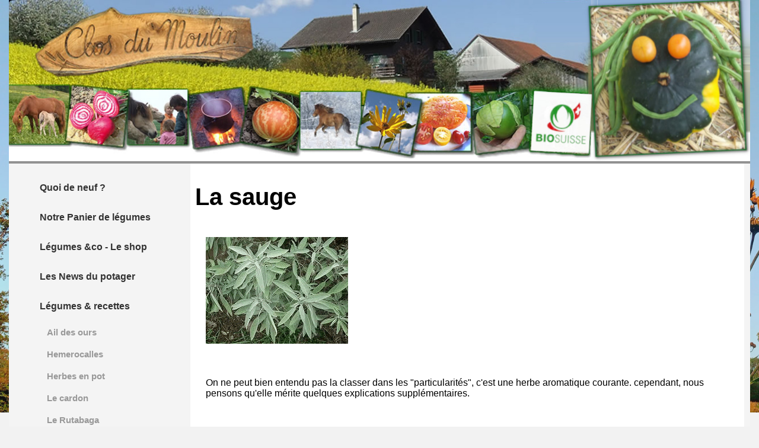

--- FILE ---
content_type: text/html; charset=UTF-8
request_url: https://clos-du-moulin.ch/index.php?rub=17&page_id=90
body_size: 2413
content:
<!doctype html>
<html lang="fr">
<head>
  <meta charset="utf-8">
  <meta name="description" content="Votre panier de légumes BIO du producteur, livré à domicile, grande variété, 100% de saison et local" >
  <meta name="keywords" content="panier de legumes,de saison, local, bio, du producteur, livre a domicile, flexible, sain, manger local, salades, haricots, tomates, saveur, goût, écologique" >
  <title>Bienvenue au Clos du MoulinSauge</title>
  <link rel="stylesheet" href="style-shop.css">
  <link rel="stylesheet" href="style-shop-div.css">
</head>
<body>

  <div class="navbar">
    <div class="hamburger-menu">
      <input id="menu__toggle" type="checkbox" />
      <label class="menu__btn" for="menu__toggle">
        <span></span>
      </label>
  
      <ul class="menu__box">
        <a class='menu__item' href='/index.php?page_id=208&rub=11'>Quoi de neuf ?</a>
<a class='menu__item' href='/index.php?page_id=97&rub=18'>Notre Panier de légumes</a>
<a class='menu__item' href='index.php?page_id=80&rub=14'>Légumes &co - Le shop</a>
<a class='menu__item' href='/index.php?page_id=130&rub=41'>Les News du potager</a>
<a class='menu__item' href='index.php?page_id=224&rub=17'>Légumes & recettes </a>
<a class="menu__item2"   href='/index.php?rub=17&page_id=96'>Ail des ours</a>
<a class="menu__item2"   href='/index.php?rub=17&page_id=107'>Hemerocalles</a>
<a class="menu__item2"   href='/index.php?rub=17&page_id=110'>Herbes en pot</a>
<a class="menu__item2"   href='/index.php?rub=17&page_id=95'>Le cardon</a>
<a class="menu__item2"   href='/index.php?rub=17&page_id=105'>Le Rutabaga</a>
<a class="menu__item2"   href='/index.php?rub=17&page_id=165'>Les Courges</a>
<a class="menu__item2"   href='/index.php?rub=17&page_id=92'>Panais</a>
<a class="menu__item2"   href='/index.php?rub=17&page_id=108'>Plantain corne de cerf</a>
<a class="menu__item2"   href='/index.php?rub=17&page_id=94'>Radis d'hiver</a>
<a class="menu__item2"   href='/index.php?rub=17&page_id=106'>Raves et navets</a>
<a class="menu__item2"   href='/index.php?rub=17&page_id=85'>Amarante</a>
<a class="menu__item2"   href='/index.php?rub=17&page_id=83'>Chénopode </a>
<a class="menu__item2"   href='/index.php?rub=17&page_id=86'>Côte de bettes</a>
<a class="menu__item2"   href='/index.php?rub=17&page_id=81'>L'ortie</a>
<a class="menu__item2"   href='/index.php?rub=17&page_id=84'>Mizuna (et autres feuilles de moutardes asiatiques</a>
<a class="menu__item2"   href='/index.php?rub=17&page_id=89'>Oseille</a>
<a class="menu__item2"   href='/index.php?rub=17&page_id=91'>Persil racine</a>
<a class="menu__item2"   href='/index.php?rub=17&page_id=90'>Sauge</a>
<a class="menu__item2"   href='/index.php?rub=17&page_id=73'>Tomatillos</a>
<a class="menu__item2"   href='/index.php?rub=17&page_id=72'>Topinambours</a>
<a class="menu__item2"   href='/index.php?rub=17&page_id=82'>Poireaux (bourgeons)</a>
<a class='menu__item' href='/index.php?page_id=61&rub=15'>Contact</a>
<a class='menu__item' href='/index.php?page_id=&rub=23'> </a>
<a class="menu__item"  href='login.php?return=ne_pas_livrer.php'>Mon compte (Login)</a>      </ul>
    </div>
  </div>

  <header class="banner">
    <img src="http://www.clos-du-moulin.ch/images/entete-clos-du-moulin2.jpg" width="100%" alt="">
  </header>

  <div class="goutere">
    </div>
  
  <div class="main">
    

    <div class="main-container">
      <aside class="vertical-menu">
        <ul>
        <a class='menu__item' href='/index.php?page_id=208&rub=11'>Quoi de neuf ?</a>
<a class='menu__item' href='/index.php?page_id=97&rub=18'>Notre Panier de légumes</a>
<a class='menu__item' href='index.php?page_id=80&rub=14'>Légumes &co - Le shop</a>
<a class='menu__item' href='/index.php?page_id=130&rub=41'>Les News du potager</a>
<a class='menu__item' href='index.php?page_id=224&rub=17'>Légumes & recettes </a>
<a class="menu__item2"   href='/index.php?rub=17&page_id=96'>Ail des ours</a>
<a class="menu__item2"   href='/index.php?rub=17&page_id=107'>Hemerocalles</a>
<a class="menu__item2"   href='/index.php?rub=17&page_id=110'>Herbes en pot</a>
<a class="menu__item2"   href='/index.php?rub=17&page_id=95'>Le cardon</a>
<a class="menu__item2"   href='/index.php?rub=17&page_id=105'>Le Rutabaga</a>
<a class="menu__item2"   href='/index.php?rub=17&page_id=165'>Les Courges</a>
<a class="menu__item2"   href='/index.php?rub=17&page_id=92'>Panais</a>
<a class="menu__item2"   href='/index.php?rub=17&page_id=108'>Plantain corne de cerf</a>
<a class="menu__item2"   href='/index.php?rub=17&page_id=94'>Radis d'hiver</a>
<a class="menu__item2"   href='/index.php?rub=17&page_id=106'>Raves et navets</a>
<a class="menu__item2"   href='/index.php?rub=17&page_id=85'>Amarante</a>
<a class="menu__item2"   href='/index.php?rub=17&page_id=83'>Chénopode </a>
<a class="menu__item2"   href='/index.php?rub=17&page_id=86'>Côte de bettes</a>
<a class="menu__item2"   href='/index.php?rub=17&page_id=81'>L'ortie</a>
<a class="menu__item2"   href='/index.php?rub=17&page_id=84'>Mizuna (et autres feuilles de moutardes asiatiques</a>
<a class="menu__item2"   href='/index.php?rub=17&page_id=89'>Oseille</a>
<a class="menu__item2"   href='/index.php?rub=17&page_id=91'>Persil racine</a>
<a class="menu__item2"   href='/index.php?rub=17&page_id=90'>Sauge</a>
<a class="menu__item2"   href='/index.php?rub=17&page_id=73'>Tomatillos</a>
<a class="menu__item2"   href='/index.php?rub=17&page_id=72'>Topinambours</a>
<a class="menu__item2"   href='/index.php?rub=17&page_id=82'>Poireaux (bourgeons)</a>
<a class='menu__item' href='/index.php?page_id=61&rub=15'>Contact</a>
<a class='menu__item' href='/index.php?page_id=&rub=23'> </a>
<a class="menu__item"  href='login.php?return=ne_pas_livrer.php'>Mon compte (Login)</a>        </ul>
      </aside>
  
      <div class="text-zone">

        <h1><strong>La sauge </strong></h1>
<p><img src="../upload/image--374.gif" alt="" width="240" height="180" /></p>
<p>On ne peut bien entendu pas la classer dans les "particularit&eacute;s", c'est une herbe aromatique courante. cependant, nous pensons qu'elle m&eacute;rite quelques explications suppl&eacute;mentaires.</p>
<p>Comme le dit ce proverbe provencal, <em>"Qui a de la sauge dans son jardin, n'a pas besoin d'un m&eacute;decin"</em> , la sauge est reconnue et appr&eacute;ci&eacute;s pour ses propri&eacute;t&eacute;s m&eacute;dicinales depuis l'antiquit&eacute;. D'ailleurs, son nom latin le prouve: <em>Salvia </em>(=gu&eacute;rir en latin).<br /> Les Grecs, les Romains et les Arabes l'employaient commun&eacute;ment comme pour ses propri&eacute;t&eacute;s toniques, antiseptiques et anti-inflammatoires. Elle fut extr&ecirc;ment pris&eacute;e par les chinois et servait de monnaie d'&eacute;change contre du th&eacute;. <br />Pour de nombreux peuples la sauge fait partie des plantes sacr&eacute;es, elle est associ&eacute;e &agrave; l'immortalit&eacute; et sert &agrave; la purification des lieux (sauge blanche).Enfin, notez qu'il existe aussi des vari&eacute;t&eacute;s poss&eacute;dant des substances hallucinog&egrave;nes recherch&eacute;s par les chamanes (<em>salvia divinorum</em>).</p>
<p>Encore aujourd'hui la sauge est largement utilis&eacute;e en phytoth&eacute;rapie et entre dans la composition de nombreux m&eacute;dicaments.</p>
<p>&nbsp;</p>
<h2>Vous en avez eu dans votre panier ? (et manquez d'id&eacute;es quand &agrave; son utilisation ?)</h2>
<p>Tout d'abord, vous pouvez la laisser s&eacute;cher et l'utiliser par la suite pour en faire des infusions ou pour parumer divers plats.</p>
<p>La sauge se marie bien avec les viandes, mais aussi avec divers l&eacute;gumes, avec les oeufs ou les p&acirc;tes</p>
<p>Mais vous pouvez aussi en faire des</p>
<h3>Beignets de sauge</h3>
<p>Pr&eacute;parez une p&acirc;te &agrave; beignets sal&eacute;: m&eacute;langez 1 oeuf, 2-3 cuill&egrave;res de farine, 1dl de lait (+ &eacute;v. un peu de bi&egrave;re) et une pinc&eacute;e de sel</p>
<p>S&eacute;parez les feuilles de tiges et lavez-les au besoin.</p>
<p>Mettez &agrave; chauffer une poelle avec du beurre ou de l'huile.</p>
<p>Trempez les feuilles dans la p&acirc;te &agrave; beignets, d&eacute;posez les dans la poelle, tournez les lorsque la p&acirc;te est cuite et servez les pour l'ap&eacute;ritif, en accompgnement d'une salade ou comme d&eacute;coration d'assiette.</p>
<p>&nbsp;</p>
<h3>P&acirc;tes &agrave; la sauge</h3>
<p>Coupez finement des feuilles de sauge, ajoutez-y 100 g de parmesan (mais un autre fromage conviendra aussi), 1 dl de cr&egrave;me ou de beurre, du sel et du poivre, m&eacute;langez &agrave; chaud et vous aurez une sauce parfaite pour accompagner un plat de p&acirc;tes.</p>
<p>(Gardez quelques feuilles pour la d&eacute;coration)</p>      </div>
      <div class="text-zone2">
            </div>
    </div>

    <footer class="footer">
    <hr>
<div align='center'>Clos du Moulin, Le Moulin 1, 1404 Cuarny, 024 425 80 87, contact@panier-legumes.ch<br><br>    </footer>
  </div> 


        
    


</body>
</html>

--- FILE ---
content_type: text/css
request_url: https://clos-du-moulin.ch/style-shop.css
body_size: 1609
content:
/* Styl générau */
body {
  background-image: url(https://www.clos-du-moulin.ch/img_sit_respon/topi.jpg);
  background-size: 100vw ;
  background-repeat: no-repeat;
  background-attachment: fixed;

  background-color: rgb(113, 171, 122);
  font-family: Verdana, Tahoma, Arial, sans-serif;
  font-size: 1rem;
  overflow: auto;
}

.banner {
  width: 1250px;
  /* Largeur du contenu */
  margin: 0 auto;
  /* Centrer le contenu */
  background: #919191;
}

h1{
  font-size: 40px;
}

h2{font-size: 30px;}

h1,
h2,
h3 {
  color: #000000;
}

p {
  padding: 2%;
  color: #000000;
}

/* Styles banièr */

/*menu burger avant le responsive */

.hamburger-menu {
  display: none;
}

.menu__toggle {
  display: none;
}

.menu__btn>span,
.menu__btn>span::before,
.menu__btn>span::after {
  display: none;
}

.menu__box {
  display: none;
}

.menu__item {
  display: none;
}

.menu-toggle {
  display: none;
}

/* Style zone principal */
.main-container {
  width: 1250px;
  /* Largeur du contenu */
  display: flex;
  margin: auto;
}

/* Styl navigations  avan le responsiv */
.vertical-menu {
  display: flex;
  background-color: #f4f4f4;
  width: 30%;
  /* Vous pouvez ajuster cela en fonction de vos besoins */
}

#bouton {
  display: table-cell;
  text-align: center;
  vertical-align: middle;
}

/* Ajout style pour bouton dashboard */

/* Reset */
a {
  text-decoration: none;
  /* Supprime le soulignement par défaut des liens */
}


.buttondb:hover {
  top: -10px;
  box-shadow: 0px 10px 10px rgba(255, 255, 255, 0.1);

  transform: rotateX(20deg);
}

.buttondb:active {
  top: 0px;
  box-shadow: 0px 0px 0px rgba(15, 165, 60, 0.0);
  background: rgba(255, 255, 255, 1);
}

/* Styles pour la zone de texte */
.text-zone {
  background-color: #ffffff;
  padding: 1.5rem;
  width: 90%;
  padding: 0.5rem;
}

/* Styles pour la zone text22 */
.text-zone2 {
    background-color: #f4f4f4;
    padding: 5px; 
  }
  
  .goutere {
    display:none; 
    flex: 1;
    padding: 10px;
  }
  

/* Styles pour le pied de page */
.footer {
  display: block;
  width: 1250px;
  margin: 0 auto;
  background-color: #333;
  color: #fff;
  text-align: center;
}

.menu__item {
  display: block;
  padding: 1rem 0.75rem;
  color: #333;
  font-family: 'Roboto', sans-serif;
  font-size: 1rem;
  font-weight: 600;
  text-decoration: none;
  transition-duration: .25s;
}

.menu__item:hover {
  background-color: #CFD8DC;
}

.menu__item2 {
  display: block;
  padding: 0.625rem 0.625rem 0.625rem 1.5rem;
  color: #999;
  font-family: 'Roboto', sans-serif;
  font-size: 0.9375rem;
  font-weight: 600;
  text-decoration: none;
  transition-duration: .25s;
}

.menu__item2:hover {
  background-color: #CFD8DC;
}



/*----------------------------------------------------------------------------------------------------------------------------------------*/
/* Media query pour les écrans de taille spécifique, par exemple les téléphones */
@media (max-width: 1150px) {
    .text-zone {
      background-color: #ddd;
      width: auto
      padding:0%
    }
  
    .text-zone2 {
      width: 200px;
      padding: 0px;
    }
  }





  /* Media query pour les écrans de taille spécifique, par exemple les téléphones */
@media only screen and (max-width: 1000px) {

  /* Réorganisation pour les appareils mobiles */
  body {
    font-size: 2rem;
  }

  .banner {
    margin-top: 97px;
    width: 100%;
    position: fixed;
    z-index: 1;
  }

  .text-zone2 {
    display: none;
  }
  
  .goutere {
    display:inline; 
    flex: 1;
    padding: 10px;
  }

  .navbar {
    background-color: aliceblue;
    width: 100%;
    position: fixed;
    z-index: 2;
  }

  .hamburger-menu {
    padding-top: 6%;
    display: block;
  }

  #menu__toggle {
    opacity: 0;
  }

  #menu__toggle:checked+.menu__btn>span {
    transform: rotate(45deg);
  }

  #menu__toggle:checked+.menu__btn>span::before {
    top: 0;
    transform: rotate(0deg);
  }

  #menu__toggle:checked+.menu__btn>span::after {
    top: 0;
    transform: rotate(90deg);
  }

  #menu__toggle:checked~.menu__box {
    left: 0 !important;
  }

  .menu__btn {
    position: fixed;
    left: 25%;
    width: 8%;
    height: 8%;
    cursor: pointer;
    z-index: 3;
  }

  .menu__btn>span,
  .menu__btn>span::before,
  .menu__btn>span::after {

  
    display: block;
    position: absolute;
    width: 100%;
    height: 6px;
    background-color: #000000;
    transition-duration: .25s;

  }

  .menu__btn>span::before {
  
    content: '';
    top: -1rem;
    /* Ajustez la valeur selon vos besoins */
  }

  .menu__btn>span::after {
  
    content: '';
    top: 1rem;
    /* Ajustez la valeur selon vos besoins */
  }

  .menu__box {
   z-index: 2;
    display: block;
    position: absolute;
    top: 0;
    left: -100%;
    width: 50%;
    height: 3000px;
    margin: 0;
    padding: 8rem 0;
    /* Ajustez la valeur selon vos besoins */
    list-style: none;
    background-color: #ddf1ff;
    box-shadow: 2px 2px 6px rgba(0, 0, 0, .4);
    transition-duration: .25s;
  }

  .menu__item {

    display: block;
    padding: 1rem 1rem;
    color: #333;
    font-family: 'Roboto', sans-serif;
    font-size: 2.3rem;
    font-weight: 600;
    text-decoration: none;
    transition-duration: .25s;
  }

  .menu__item2 {

    display: block;
    padding: 0.6rem 0.6rem 0.6rem 0.9375rem;
    color: #999;
    font-family: 'Roboto', sans-serif;
    font-size: 2rem;
    /* Augmenter la taille de la police sur téléphone */
    font-weight: 600;
    text-decoration: none;
    transition-duration: .25s;
  }

  .menu__item:hover {
    background-color: #b0b0b0;
  }

  .menu-toggle {
    display: block;
    cursor: pointer;
  }

  .bar {
    width: 2.5rem;
    /* Ajustez la valeur selon vos besoins */
    height: 0.3rem;
    /* Ajustez la valeur selon vos besoins */
    background-color: #868686;
    margin: 0.5rem 0;
    transition: 0.4s;
  }

  .vertical-menu {
    display: none;
  }

  .text-zone {
    padding-top: 400px;
    display: block;
    width: 100%;
  }

  .main-container {
    width: 100%;
    padding-left: 0;
  }

  .footer {
    width: 100%;
  }
}

--- FILE ---
content_type: text/css
request_url: https://clos-du-moulin.ch/style-shop-div.css
body_size: 353
content:
body {
    font-family: Arial, sans-serif;
    background-color: #f2f2f2;
    margin: 0;
    padding: 0;
    box-sizing: border-box;
  }
  
  .product-container {
    display: flex;
    background-color: rgb(227, 231, 218);
    border: 1px solid rgb(221, 221, 221);
    padding: 10px;
    margin: 10px;
  }

  .product-container2 {
    display: flex;
    background-color: rgb(215, 231, 179);
    border: 1px solid hsl(125, 21%, 89%);
    padding: 10px;
    margin: 10px;
  }
  
  .image-container {
    width: 100px;
    flex: 1;
    margin-right: 2px;
  }
  
  .image-container img {
    max-width: 100%;
    height: auto;
  }
  
  .details-container {
    flex: 2;
  }

  
  input[type="number"] {
    width: 50px;
    padding: 5px;
  }

  .div_text_caddie{
    display: block;
    background-color: rgb(154, 189, 126);
    border: 1px solid rgb(6, 31, 8);
    padding: 10px;
    margin: 0px;
  }
  .div_text_commander{
    display: block;
    background-color: rgb(154, 189, 126);
    border: 1px solid rgb(6, 31, 8);
    padding: 5px;
    margin: 0px;
  }
  
  @media (max-width: 1000px) {

    .image-container img {
      min-width: 80px;
      height: auto;
    }

    .product-container {
      flex-direction: column;
    }

    .product-container2 {
      flex-direction: column;
    }

    .div_text_caddie{
      display: block;
    }
    
    .class-input{
      font-size: 30px;
      height: 60px;
      width: 150px;
    }

    .class-bouton{
      font-size: 30px;
      width: 230px;
      height: 60px;
    }

  }